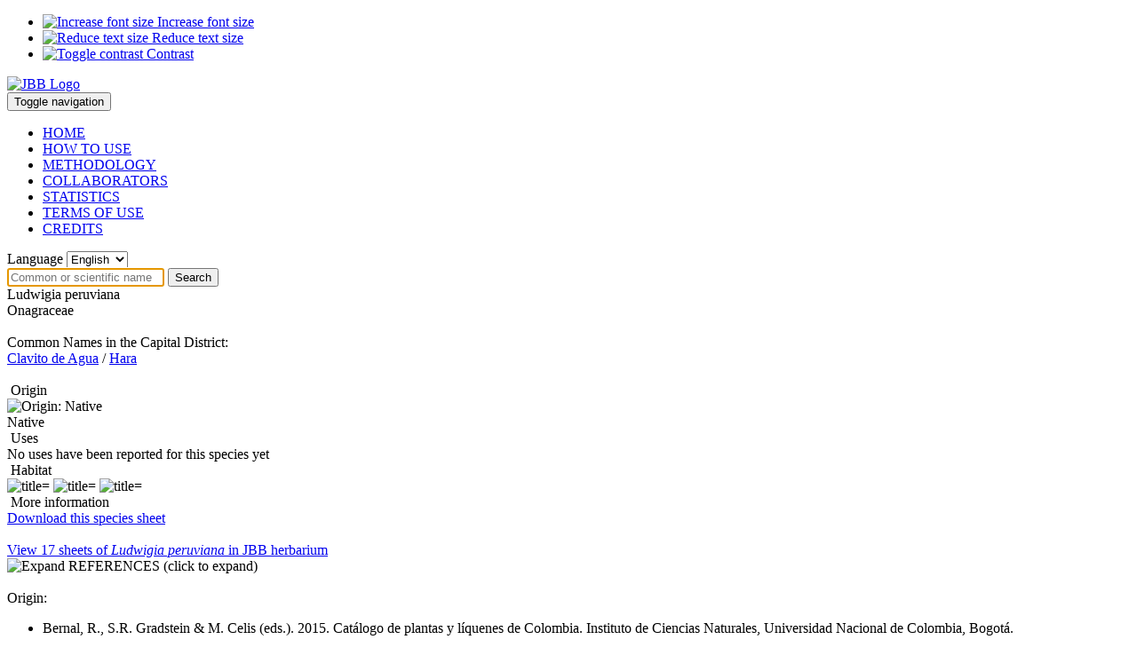

--- FILE ---
content_type: text/html; charset=UTF-8
request_url: https://nombrescomunes.jbb.gov.co/site/cientifico?q=Ludwigia+peruviana
body_size: 6120
content:
<!doctype html>
<!--[if lt IE 7]>      <html class="no-js lt-ie9 lt-ie8 lt-ie7" lang=""> <![endif]-->
<!--[if IE 7]>         <html class="no-js lt-ie9 lt-ie8" lang=""> <![endif]-->
<!--[if IE 8]>         <html class="no-js lt-ie9" lang=""> <![endif]-->
<!--[if gt IE 8]>      <html class="no-js" lang=""> <![endif]-->
<html lang="en">
    <head>
        <script async src="https://www.googletagmanager.com/gtag/js?id=UA-60344681-3"></script>
        <script>
        window.dataLayer = window.dataLayer || [];
        function gtag(){dataLayer.push(arguments);}
        gtag('js', new Date());

        gtag('config', 'UA-60344681-3');
        </script>
        <!-- Google Tag Manager -->
        <script>(function(w,d,s,l,i){w[l]=w[l]||[];w[l].push({'gtm.start':
        new Date().getTime(),event:'gtm.js'});var f=d.getElementsByTagName(s)[0],
        j=d.createElement(s),dl=l!='dataLayer'?'&l='+l:'';j.async=true;j.src=
        'https://www.googletagmanager.com/gtm.js?id='+i+dl;f.parentNode.insertBefore(j,f);
        })(window,document,'script','dataLayer','GTM-WNLLMHN');</script>
        <!-- End Google Tag Manager -->
        <meta charset="UTF-8">
        <meta http-equiv="X-UA-Compatible" content="IE=edge,chrome=1">
        <meta http-equiv="Content-Type" content="text/html; charset=utf-8" />
        <link rel="stylesheet" type="text/css" href="/assets/d497a3be/jui/css/base/jquery-ui.css" />
<script type="text/javascript" src="/assets/d497a3be/jquery.min.js"></script>
<script type="text/javascript" src="/assets/d497a3be/jquery.yii.js"></script>
<title>Plataforma de nombres comunes de las Plantas de Bogotá :: Ludwigia peruviana</title>
        <meta name="description" content="La plataforma de nombres comunes de las plantas de Bogot&aacute">
        <meta name="keywords" content="Nombres comunes, plantas, nombres vern&aacute;culos, flora, Jard&iacute;n Bot&aacute;nico">
        <meta name="generator" content="No generator" />
        <meta name="language" content="en" />

        <link href="http://nombrecomunes.jbb.gov.co/" rel="canonical" />

        <meta name="viewport" content="width=device-width, initial-scale=1">
 
        <link rel="icon" type="image/png" href="/favicon.ico">

        <link rel="stylesheet" href="/css/bootstrap.min.css">
        <link rel="stylesheet" href="/css/bootstrap-theme.min.css">
        <link rel="stylesheet" href="/css/main.css?v1">
        <link rel="stylesheet" href="/css/fontstyle.css">
        <link rel="stylesheet" href="/css/tinycircleslider.css">
        <link rel="stylesheet" href="/css/jquery.fancybox.css">
        <link rel="stylesheet" href="/css/dataTables.bootstrap.min.css">

        <script src="/js/main.js"></script>
        <script src="/js/vendor/modernizr-2.8.3-respond-1.4.2.min.js"></script>
        
        <script src="/js/vendor/bootstrap.min.js"></script>
        <script src="/js/vendor/jquery.tinycircleslider.min.js"></script>
        <script src="/js/vendor/jquery.fancybox.min.js"></script>
        <script src="/js/vendor/jquery.dataTables.min.js"></script>
    </head>
    <body>
    <!-- Google Tag Manager (noscript) -->
    <noscript><iframe src="https://www.googletagmanager.com/ns.html?id=GTM-WNLLMHN"
    height="0" width="0" style="display:none;visibility:hidden"></iframe></noscript>
    <!-- End Google Tag Manager (noscript) -->
            <div id="accesibility-menu" class="accesibility-menu">
            <ul class="accesibility-items">
                <li>
                    <a id="increase_text" href="javascript: void(0)" class="icon-a-more" title="Increase font size">
                        <img src="/img/header/text_plus.svg"
                        alt="Increase font size">
                        <span> Increase font size </span>
                    </a>
                </li>
                <li>
                    <a id="decrease_text" href="javascript: void(0)" class="icon-a-less" title="Reduce text size">
                        <img src="/img/header/text_minus.svg"
                        alt="Reduce text size">
                        <span> Reduce text size </span>
                    </a>
                </li>
                <li>
                    <a id="high_contrast" href="javascript: void(0)" class="icon-contrast" title="High contrast mode">
                        <img src="/img/header/contrast.svg"
                        alt="Toggle contrast">
                        <span> Contrast </span>
                    </a>
                </li>
            </ul>
        </div>
        <!--[if lt IE 8]>
        <p class="browserupgrade">You are using an <strong>outdated</strong> browser. Please <a href="http://browsehappy.com/">upgrade your browser</a> to improve your experience.</p>
        <![endif]-->
        <div class="background background-light"> <!-- Cambiar variante de color con PHP-->
                        <div class="top">
                <div class="container">
                    <a href="http://jbb.gov.co/" target="_blank">
                        <img id="logoJBB" alt="JBB Logo" title="JBB Logo" height="60px" src="/img/header/Jardin-Botanico-de-Bogota-nw.png">
                    </a>
                </div>
            </div>
            <nav class="navbar">
                <div class="container">
				    <div class="row">
						<div class="col-md-10">
							<div class="navbar-header">
								<button type="button" class="navbar-toggle collapsed pull-left custom-nav-bar" data-toggle="collapse" data-target="#navbar" aria-expanded="false" aria-controls="navbar">
									<span class="sr-only">Toggle navigation</span>
									<span class="icon-bar"></span>
									<span class="icon-bar"></span>
									<span class="icon-bar"></span>
								</button>
							</div>
							<div id="navbar" class="navbar-collapse collapse">
								<ul class="nav nav-pills nav-black" id="yw0">
<li><a href="/site/index">HOME</a></li>
<li><a href="/site/comousar">HOW TO USE</a></li>
<li><a href="/site/metodologia">METHODOLOGY</a></li>
<li><a href="/site/colaboradores">COLLABORATORS</a></li>
<li><a href="/site/cifras">STATISTICS</a></li>
<li><a href="/site/terminos">TERMS OF USE</a></li>
<li><a href="/site/creditos">CREDITS</a></li>
</ul>							</div>
						</div>
						<div class="col-md-2" style="z-index: 1;">
							<div class="langMenu"><form action="/site/cientifico?q=Ludwigia+peruviana" method="post">    <div id="langdrop">
    Language        <select aria-label="Language" name="lang" id="lang">
<option value="en" selected="selected">English</option>
<option value="es">Español</option>
</select>    </div>
</form></div>
						</div>
                </div>
            </nav><!-- /nav -->
            <div class="container">
                <div class="content">
                    <!-- ***********El contenido comienza aquí************** -->
                    <div id="content">
	<div id="searchFormMini">
    <form class="text-center" role="form" method="post" action="/site/search">
        <div class="form-group">
            <div class="input-group col-md-4 col-md-offset-8">
                <input class="form-control" showAnim="fold" placeholder="Common or scientific name" autocomplete="on" autofocus="autofocus" id="searchBox" type="text" name="q" />                <input type="hidden" name="id" class="form-control" id="hiddenID" />
                <input type="hidden" name="type" class="form-control" id="hiddenType" />
                <span class="input-group-btn">
                    <button class="btn" type="submit"><span class="regular">Search</span></button>
                </span>
            </div>
        </div>
    </form>
</div>

<div class="scientific-results">
    <div class="container-fluid">
        <div class="row">
            <div class="col-md-8">
                <div class="scientific-padding">
                    <span class="book-italic scientific">Ludwigia peruviana</span><span class="book scientific"> </span>
                    <br />
                    <span class="regular family grey-variation">Onagraceae</span>
                    <br />
                    <br />
                    <span class="book legend grey-variation">Common Names in the Capital District:</span>
                    <br />
                    <span class="medium vernacular">
                                                    <a href="/site/combinacion?q=684">Clavito de Agua</a>                            /                                                    <a href="/site/combinacion?q=2855">Hara</a>                                                                        </span>
                    <br />
                    <br />
                </div>
                <div class="expanded">
                    <img src="/img/results/expand_w_line.png" class="img-responsive" alt="" title="">
                    <span class="medium grey scientific-fields">Origin</span>
                    <div class="map">
                        <img src="/img/maps/15.png" class="img-responsive" alt="Origin: Native" title="Origin: Native">
                        <div class="book scientific-origin">
                            Native                            <br />
                                                                                                                </div>
                    </div>
                </div>
                <div class="expanded">
                    <img src="/img/results/expand.png" class="img-responsive" alt="" title="">
                    <span class="medium grey scientific-fields">Uses</span>
                </div>
                <div class="icons">
                                            <div class = "scientific-text-info grey">No uses have been reported for this species yet</div>
                                    </div>
                <div class="expanded">
                    <img src="/img/results/expand.png" class="img-responsive" alt="" title="">
                    <span class="medium grey scientific-fields">Habitat</span>
                </div>
                <div class = "icons">
                                                                                                        <img src="/img/habitat/1.png" class="img-responsive" data-tongle="tooltip" data-placement="bottom" title="Preserved" alt="title="Preserved">
                                                                                                                <img src="/img/habitat/2.png" class="img-responsive" data-tongle="tooltip" data-placement="bottom" title="Rural" alt="title="Rural">
                                                                                                                <img src="/img/habitat/3.png" class="img-responsive" data-tongle="tooltip" data-placement="bottom" title="Urban" alt="title="Urban">
                                                                                        </div>
                <div class="expanded">
                    <img src="/img/results/expand.png" class="img-responsive" alt="" title="">
                    <span class="medium grey scientific-fields grey">More information</span>
                </div>
                <div class = "scientific-text-info">
                    <span class="regular grey"><a href="/site/export?format=excel&amp;type=scientific&amp;query=Ludwigia+peruviana">Download this species sheet</a></span>
                    <br />
                    <br />
                                                                <a href="https://herbario.jbb.gov.co/especimen/simple?Especimen%5BScientificName%5D=Ludwigia+peruviana" target="_blank"><span class="regular grey">View 17 sheets of <i>Ludwigia peruviana</i> in JBB herbarium</span></a>
                                                        </div>
                <div class="expanded">
                    <img id="references-line" src="/img/results/expand_w_line.png" class="img-responsive" alt="Expand" title="Expand">
                    <span class="medium grey scientific-fields flip">REFERENCES (click to expand)</span>
                </div>
                <br />
                <div class="panel">
    <div class = "scientific-text-info grey">
                                                                    Origin:
                    <ul>
                                            <li>Bernal, R., S.R. Gradstein & M. Celis (eds.). 2015. Catálogo de plantas y líquenes de Colombia. Instituto de Ciencias Naturales, Universidad Nacional de Colombia, Bogotá. http://catalogoplantasdecolombia.unal.edu.co</li>
                                                        </ul>
                        <br />
                        Preserved habitat:
                        <ul>
                                                                <li>Fajardo-Gutiérrez, F., et al. (2020). Inventario de la flora vascular de Bogotá D.C., Colombia. Pérez-Arbelaezia, 21(1), 25–57. Recuperado a partir de http://www.perezarbelaezia.jbb.gov.co/index.php/pa/article/view/19</li>
                                                        </ul>
                        <br />
                        Rural habitat:
                        <ul>
                                                                <li>Ejemplar Herbario JBB. Camacho, Shirley 61 (Julio, 2017). Parque Regional La Florida sector el Lago. Localidad de Engativá</li>
                                                        </ul>
                        <br />
                        Urban habitat:
                        <ul>
                                                                <li>Ejemplar Herbario JBB. Martínez-Peña, Myriam Liliana 181 (Septiembre, 2013). Parque Ecológico Distrital de Humedal Jaboque. Localidad de Engativá</li>
                                                        </ul>
                        <br />
                        Height:
                        <ul>
                                                                <li>Herbario JBB en línea. (2016). Recuperado el 24 de mayo de 2017, a partir de http://herbario.jbb.gov.co/especimen/simple</li>
                            </ul>
            <br />
            </div>
</div>

                <br />
                <div class="expanded">
                    <img src="/img/results/expand.png" class="img-responsive" alt="" title="">
                    <span class = "medium grey scientific-fields grey">Suggested citation</span>
                    <div class = "grey scientific-text-info">
                        Plataforma de nombres comunes de las plantas de Bogot&aacute;. Ludwigia peruviana, http://nombrescomunes.jbb.gov.co/ (Consulted in 2026-01-20).
                    </div>
                </div> 
            </div>
            <br />
            <br />
            <div class="col-md-4">
                <!-- /Gallery -->
                    <img src="/img/tinyslider/no_image.png" alt='No image' title='No image' />
                <!-- /Gallery -->
                <div class="col-md-12 deco-lines">
                    &nbsp;
                </div>
                <br />
                <br />               
                                    <div class="medium grey scientific-fields-scale center">Growth form and scale</div>
                    <div id ="myCarousel" class="carousel slide" data-ride="carousel">
                        <ol class="carousel-indicators">
                                                            <li data-target="#myCarousel" data-slide-to="0"  class="active"></li>
                                                                <li data-target="#myCarousel" data-slide-to="1" ></li>
                                                                <li data-target="#myCarousel" data-slide-to="2" ></li>
                                                        </ol>
                        <div class=" carousel-inner">
                                                                                                <div class="item active">
                                        <img src="/img/habit/4.png" alt="Arbusto" title="Shrub">
                                        <div class="carousel-caption">
                                            <span class="medium caption-title">Shrub, height 1.30 m</span>
                                            <div class="deco-lines"></div>
                                            <span class="book grey-variation caption-content">Woody plant less than 5 m high, branching from the base.</span>
                                        </div>
                                    </div>
                                                                                                                                <div class="item ">
                                        <img src="/img/habit/6.png" alt="Subarbusto" title="Subshrub">
                                        <div class="carousel-caption">
                                            <span class="medium caption-title">Subshrub, height 1.30 m</span>
                                            <div class="deco-lines"></div>
                                            <span class="book grey-variation caption-content">Plant resembling a shrub but smaller in size and woody only at the base.</span>
                                        </div>
                                    </div>
                                                                                                                                <div class="item ">
                                        <img src="/img/habit/11.png" alt="Hierba terrestre" title="Terrestrial herb">
                                        <div class="carousel-caption">
                                            <span class="medium caption-title">Terrestrial herb, height 1.30 m</span>
                                            <div class="deco-lines"></div>
                                            <span class="book grey-variation caption-content">Non-woody plant, soft in all its parts and growing on the ground.</span>
                                        </div>
                                    </div>
                                                                                    </div>
                                                    <a class="carousel-control left" href="#myCarousel" role="button" data-slide="prev">
                                <img src="/img/results/arrow-left.png">
                                <span class="sr-only">Previous</span>
                            </a>
                            <a class="carousel-control right" href="#myCarousel" role="button" data-slide="next">
                                <img src="/img/results/arrow-right.png">
                                <span class="sr-only">Next</span>
                            </a>
                                            </div>
                                <br />
            </div>
        </div>
    </div>
</div>
<script type="text/javascript">
    $(document).ready(function ()
    {
        $('#rotatescroll').tinycircleslider({interval: true, dotsSnap: true, dotsHide: false, radius: 150, intervalTime: 3000});
        $("#rotatescroll").find("[data-fancybox]").fancybox({
            loop: true,
            protect: true,
            toolbar: true,
            buttons: [
                'close'
            ]
        });
    });
</script>
<script type="text/javascript">
    $(document).ready(function () {
        $(".flip").click(function () {
            $(".panel").slideToggle(1000);
        });
    });
</script>
<script type="text/javascript">
    $(document).ready(function () {
        $('[data-tongle="tooltip"]').tooltip();
    });
</script>
</div><!-- content -->
                    <!-- ***********El contenido termina aquí************** -->
                </div><!-- /content -->
            </div> <!-- /container -->
        </div> <!-- Background -->
        <div class="footerJ">
            <div class="container">
                <div class="container-fluid">
                    <div class="row">
                        <div class="col-md-4">
<a title="Footer Bogota1" href="https://www.bogota.gov.co/" target="_blank" rel="alternate noopener"><img class="img-responsive img-helper center-block" src="/img/footer/Jardin-Botanico-de-Bogota-nw-Blanco.png" alt="Footer Bogota1" /></a>
<a title="Footer Colombia" href="https://www.gov.co/" target="_blank" rel="alternate noopener"><img class="img-responsive img-helper center-block" src="/img/footer/govco.png" alt="Footer Colombia" /></a>
<a title="Footer Colombia1" href="https://www.colombia.co/" target="_blank" rel="alternate noopener"><img class="img-responsive img-helper center-block" src="/img/footer/colombia-logo.png" alt="Footer Bogota1" /></a>
</div>
                        <div class="col-md-4">
                            <h2>Citizen services</h2>
							<ul>
								<li><a title="Ventanilla Virtual de Correspondencia" href="http://jbb.gov.co/VentanillaVirtual/" target="_blank" rel="noopener">Ventanilla Virtual de Correspondencia</a></li>
								<li><a title="Defensor del ciudadano" href="http://jbb.gov.co/index.php/servicio-al-ciudadano/defensor-del-ciudadano" target="_blank" rel="alternate noopener">Defensor del ciudadano</a></li>
								<li><a title="Carta de Trato Digno" href="http://jbb.gov.co/documentos/secretaria_general/servicio_ciudadano/Carta_de_trato_digno_actualizada.pdf" target="_blank" rel="noopener">Carta de Trato Digno</a></li>
								<li><a title="Informe de gestión PQRS" href="http://jbb.gov.co/index.php/gestion-institucional/transparencia?id=201" target="_blank" rel="alternate noopener">Informe de gestión PQRS</a></li>
								<li><a title="Canales de atención PQRS" href="http://jbb.gov.co/index.php/component/content/article?id=132" target="_blank" rel="alternate noopener">Canales de atención PQRS</a></li>
								<li><a title="Certificación de contratos" href="http://jbb.gov.co/index.php/component/content/article?id=235" target="_blank" rel="alternate noopener">Certificación de contratos</a></li>
								<li><a title="Sistema Distrital de Quejas y Soluciones" href="http://bogota.gov.co/sdqs" target="_blank" rel="alternate noopener">Sistema Distrital de Quejas y Soluciones</a></li>
								<li><a title="Notificaciones por Aviso" href="http://jbb.gov.co/index.php/servicio-al-ciudadano/notificaciones-por-aviso" target="_blank" rel="noopener">Notificaciones por Aviso</a></li>
								<li>
								<div><a title="Notificaciones Judiciales" href="http://jbb.gov.co/index.php/servicio-al-ciudadano/notificaciones-judiciales" target="_blank" rel="noopener">Notificaciones Judiciales</a></div>
								</li>
								<li><a title="Trabaje con nosotros" href="http://jbb.gov.co/index.php/servicio-al-ciudadano/trabaje-con-nosotros" target="_blank" rel="alternate noopener">Trabaje con nosotros</a></li>
								<li><a title="Política de condiciones de uso y privacidad" href="http://jbb.gov.co/documentos/sistemas/2019/politica-seguridad-privacidad-informacion.pdf" target="_blank" rel="noopener">Política de condiciones de uso y privacidad</a></li>
								<li><a title="Transparencia y acceso a información pública" href="http://jbb.gov.co/index.php/gestion-institucional/transparencia" target="_blank" rel="noopener">Transparencia y acceso a información pública</a></li>
								<li><a title="Devolución Estampillas" href="http://jbb.gov.co/devolucion/" target="_blank" rel="noopener">Devolución Estampillas</a></li>
							</ul>
							<p> </p>
							<ul>
								<li>Oficina de control disciplinario<br /><a title="controldisciplinario@jbb.gov.co" href="mailto:controldisciplinario@jbb.gov.co">controldisciplinario@jbb.gov.co</a></li>
							</ul>
						</div>
                        <!-- Optional: clear the XS cols if their content doesn't match in height -->
                        <div class="clearfix visible-xs-block"></div>
                        <div class="col-md-4">
                            <h2>Contact us</h2>
                            <ul>
								<li><span class="glyphicon glyphicon-map-marker"></span><b> Address </b>Avenida Calle 63 No. 68 - 95, Bogot&aacute; D.C. NIT 860.030.197-0<br />Hours of operation: Monday to Friday 8:00 to 17:00<br /><br /></li>
								<li><span class="glyphicon glyphicon-earphone"></span><b> Phone </b>(+57) 601 437 7060 Ext.1068<br /><br /></li>
								<li><span class="glyphicon glyphicon-envelope"></span><span style="color: #ffffff;"><a href="mailto:cientifica@jbb.gov.co" title="cientifica@jbb.gov.co"> cientifica@jbb.gov.co</a></span><br /></li>
                            </ul>
                        </div>
                    </div> <!-- /row -->
                </div> <!-- /container-fluid -->
            </div> <!-- /container -->
        </div>
    <copyright>
        2026 Jard&iacute;n Bot&aacute;nico de Bogot&aacute;
    </copyright>
<script type="text/javascript" src="/assets/d497a3be/jui/js/jquery-ui.min.js"></script>
<script type="text/javascript">
/*<![CDATA[*/
jQuery(function($) {
jQuery('#searchBox').autocomplete({'autoFocus':'true','delay':'100','minLength':'2','select':function(event,ui){
							$('#hiddenID').val(ui.item.id);
							$('#hiddenType').val(ui.item.type);
                                $(event.target.form).submit();
							},'change':function(event,ui){
									if(!ui.item){
										$('#hiddenID').val('');
										$('#hiddenType').val('');
									}
								},'source':'\x2Fsite\x2Fcomplete'});
jQuery('body').on('change','#lang',function(){jQuery.yii.submitForm(this,'',{});return false;});
});
/*]]>*/
</script>
</body>
</html>
